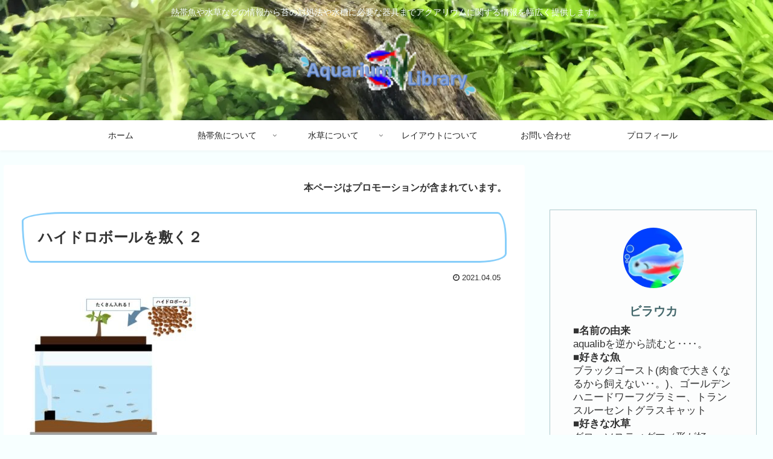

--- FILE ---
content_type: text/html; charset=utf-8
request_url: https://www.google.com/recaptcha/api2/aframe
body_size: 267
content:
<!DOCTYPE HTML><html><head><meta http-equiv="content-type" content="text/html; charset=UTF-8"></head><body><script nonce="-5LczTuPwTMO3zzdJqJUcA">/** Anti-fraud and anti-abuse applications only. See google.com/recaptcha */ try{var clients={'sodar':'https://pagead2.googlesyndication.com/pagead/sodar?'};window.addEventListener("message",function(a){try{if(a.source===window.parent){var b=JSON.parse(a.data);var c=clients[b['id']];if(c){var d=document.createElement('img');d.src=c+b['params']+'&rc='+(localStorage.getItem("rc::a")?sessionStorage.getItem("rc::b"):"");window.document.body.appendChild(d);sessionStorage.setItem("rc::e",parseInt(sessionStorage.getItem("rc::e")||0)+1);localStorage.setItem("rc::h",'1770044970485');}}}catch(b){}});window.parent.postMessage("_grecaptcha_ready", "*");}catch(b){}</script></body></html>

--- FILE ---
content_type: text/plain
request_url: https://www.google-analytics.com/j/collect?v=1&_v=j102&a=1535685618&t=pageview&_s=1&dl=https%3A%2F%2Faqualib.jp%2Fhydroculture-aquarium%2F%25E3%2583%258F%25E3%2582%25A4%25E3%2583%2589%25E3%2583%25AD%25E3%2583%259C%25E3%2583%25BC%25E3%2583%25AB%25E3%2582%2592%25E6%2595%25B7%25E3%2581%258F%25EF%25BC%2592&ul=en-us%40posix&dt=%E3%83%8F%E3%82%A4%E3%83%89%E3%83%AD%E3%83%9C%E3%83%BC%E3%83%AB%E3%82%92%E6%95%B7%E3%81%8F%EF%BC%92%20%7C%20Aquarium%20Library&sr=1280x720&vp=1280x720&_u=YEBAAAABAAAAAC~&jid=1668784499&gjid=510673229&cid=674549124.1770044969&tid=UA-90459714-1&_gid=183354699.1770044969&_r=1&_slc=1&gtm=45He61r1n81TDGSLVSza200&gcd=13l3l3l3l1l1&dma=0&tag_exp=103116026~103200004~104527906~104528501~104684208~104684211~115938466~115938468~116185181~116185182~116988316~117041588&z=2083686724
body_size: -448
content:
2,cG-V3G3CB29RP